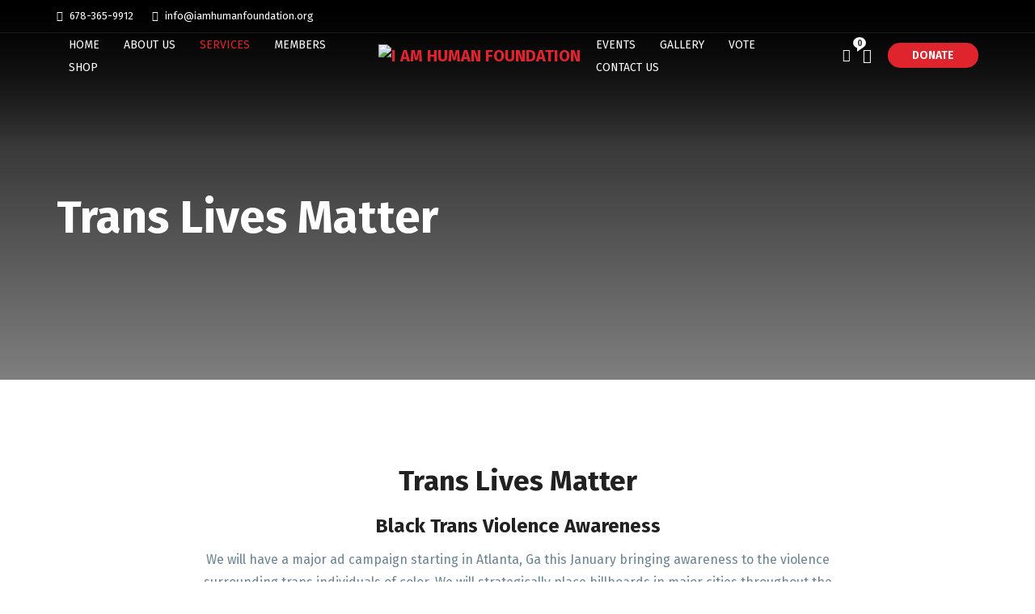

--- FILE ---
content_type: text/html; charset=UTF-8
request_url: https://iamhumanfoundation.org/trans-lives-matter/
body_size: 14680
content:
<!DOCTYPE html>
<html lang="en-US">
<head>
    <meta charset="UTF-8">
    <meta name="viewport" content="width=device-width, initial-scale=1, shrink-to-fit=no">
    <meta http-equiv="X-UA-Compatible" content="IE=edge">
    <link rel="profile" href="http://gmpg.org/xfn/11">
    <link rel="pingback" href="https://iamhumanfoundation.org/xmlrpc.php">
    <title>Trans Lives Matter &#8211; I AM HUMAN FOUNDATION</title>
<meta name='robots' content='max-image-preview:large' />
<link rel='dns-prefetch' href='//fonts.googleapis.com' />
<link rel='dns-prefetch' href='//s.w.org' />
<link rel='preconnect' href='https://fonts.gstatic.com' crossorigin />
<link rel="alternate" type="application/rss+xml" title="I AM HUMAN FOUNDATION &raquo; Feed" href="https://iamhumanfoundation.org/feed/" />
<link rel='stylesheet' id='wp-block-library-css'  href='https://iamhumanfoundation.org/wp-includes/css/dist/block-library/style.min.css'  media='all' />
<style id='create-block-campaignblock-style-inline-css' type='text/css'>
/*!***************************************************************************************************************************************************************************************************************************************!*\
  !*** css ./node_modules/css-loader/dist/cjs.js??ruleSet[1].rules[4].use[1]!./node_modules/postcss-loader/dist/cjs.js??ruleSet[1].rules[4].use[2]!./node_modules/sass-loader/dist/cjs.js??ruleSet[1].rules[4].use[3]!./src/style.scss ***!
  \***************************************************************************************************************************************************************************************************************************************/
/**
 * The following styles get applied both on the front of your site
 * and in the editor.
 *
 * Replace them with your own styles or remove the file completely.
 */
.wp-block-create-block-campaignblock {
  background-color: white;
  padding: 20px;
  text-align: center;
}

.wp-block-create-block-campaignblock .charitable-logo {
  margin-left: auto;
  margin-right: auto;
  display: table;
}

/*# sourceMappingURL=style-index.css.map*/
</style>
<style id='charitable-campaigns-block-style-inline-css' type='text/css'>
/*!***************************************************************************************************************************************************************************************************************************************!*\
  !*** css ./node_modules/css-loader/dist/cjs.js??ruleSet[1].rules[4].use[1]!./node_modules/postcss-loader/dist/cjs.js??ruleSet[1].rules[4].use[2]!./node_modules/sass-loader/dist/cjs.js??ruleSet[1].rules[4].use[3]!./src/style.scss ***!
  \***************************************************************************************************************************************************************************************************************************************/
/**
 * The following styles get applied both on the front of your site
 * and in the editor.
 *
 * Replace them with your own styles or remove the file completely.
 */
 .wp-block-charitable-campaigns-block {
  background-color: white;
  padding: 20px;
  text-align: center;
}
.wp-block-charitable-campaigns-block h5 {
  margin: 0 auto;
  margin-top: 0 !important;
  margin-bottom: 0px !important;
}
.wp-block-charitable-campaigns-block p {
  font-size: 11px;
  line-height: 16px;
  text-align: center;
  font-weight: 400;
  font-family: "Inter var", -apple-system, BlinkMacSystemFont, "Helvetica Neue", Helvetica, sans-serif !important;
}
.wp-block-charitable-campaigns-block .charitable-logo {
  margin-left: auto;
  margin-right: auto;
  display: table;
}
/*# sourceMappingURL=style-index.css.map*/
</style>
<style id='charitable-donations-block-style-inline-css' type='text/css'>
/*!***************************************************************************************************************************************************************************************************************************************!*\
  !*** css ./node_modules/css-loader/dist/cjs.js??ruleSet[1].rules[4].use[1]!./node_modules/postcss-loader/dist/cjs.js??ruleSet[1].rules[4].use[2]!./node_modules/sass-loader/dist/cjs.js??ruleSet[1].rules[4].use[3]!./src/style.scss ***!
  \***************************************************************************************************************************************************************************************************************************************/
/**
 * The following styles get applied both on the front of your site
 * and in the editor.
 *
 * Replace them with your own styles or remove the file completely.
 */
 .wp-block-charitable-donations-block {
  background-color: white;
  padding: 20px;
  text-align: center;
}
.wp-block-charitable-donations-block h5 {
  margin: 0 auto;
  margin-top: 0 !important;
  margin-bottom: 0px !important;
}
.wp-block-charitable-donations-block p {
  font-size: 11px;
  line-height: 16px;
  text-align: center;
  font-weight: 400;
  font-family: "Inter var", -apple-system, BlinkMacSystemFont, "Helvetica Neue", Helvetica, sans-serif !important;
}
.wp-block-charitable-donations-block .charitable-logo {
  margin-left: auto;
  margin-right: auto;
  display: table;
}
/*# sourceMappingURL=style-index.css.map*/
</style>
<style id='charitable-donors-block-style-inline-css' type='text/css'>
/*!***************************************************************************************************************************************************************************************************************************************!*\
  !*** css ./node_modules/css-loader/dist/cjs.js??ruleSet[1].rules[4].use[1]!./node_modules/postcss-loader/dist/cjs.js??ruleSet[1].rules[4].use[2]!./node_modules/sass-loader/dist/cjs.js??ruleSet[1].rules[4].use[3]!./src/style.scss ***!
  \***************************************************************************************************************************************************************************************************************************************/
/**
 * The following styles get applied both on the front of your site
 * and in the editor.
 *
 * Replace them with your own styles or remove the file completely.
 */
.wp-block-charitable-donors-block {
  background-color: white;
  padding: 20px;
  text-align: center;
}

.wp-block-charitable-donors-block h5 {
  margin: 0 auto;
  margin-top: 0 !important;
  margin-bottom: 0px !important;
}

.wp-block-charitable-donors-block p {
  font-size: 11px;
  line-height: 16px;
  text-align: center;
  font-weight: 400;
  font-family: "Inter var", -apple-system, BlinkMacSystemFont, "Helvetica Neue", Helvetica, sans-serif !important;
}

.wp-block-charitable-donors-block .charitable-logo {
  margin-left: auto;
  margin-right: auto;
  display: table;
}

/*# sourceMappingURL=style-index.css.map*/
</style>
<style id='charitable-donation-button-style-inline-css' type='text/css'>
/*!***************************************************************************************************************************************************************************************************************************************!*\
  !*** css ./node_modules/css-loader/dist/cjs.js??ruleSet[1].rules[4].use[1]!./node_modules/postcss-loader/dist/cjs.js??ruleSet[1].rules[4].use[2]!./node_modules/sass-loader/dist/cjs.js??ruleSet[1].rules[4].use[3]!./src/style.scss ***!
  \***************************************************************************************************************************************************************************************************************************************/
/**
 * The following styles get applied both on the front of your site
 * and in the editor.
 *
 * Replace them with your own styles or remove the file completely.
 */
 .wp-block-charitable-donation-button {
  background-color: white;
  padding: 20px;
  text-align: center;
}
.wp-block-charitable-donation-button h5 {
  margin: 0 auto;
  margin-top: 0 !important;
  margin-bottom: 0px !important;
}
.wp-block-charitable-donation-button p {
  font-size: 11px;
  line-height: 16px;
  text-align: center;
  font-weight: 400;
  font-family: "Inter var", -apple-system, BlinkMacSystemFont, "Helvetica Neue", Helvetica, sans-serif !important;
}
.wp-block-charitable-donation-button .charitable-logo {
  margin-left: auto;
  margin-right: auto;
  display: table;
}

/*# sourceMappingURL=style-index.css.map*/
</style>
<style id='charitable-campaign-progress-bar-style-inline-css' type='text/css'>
/*!***************************************************************************************************************************************************************************************************************************************!*\
  !*** css ./node_modules/css-loader/dist/cjs.js??ruleSet[1].rules[4].use[1]!./node_modules/postcss-loader/dist/cjs.js??ruleSet[1].rules[4].use[2]!./node_modules/sass-loader/dist/cjs.js??ruleSet[1].rules[4].use[3]!./src/style.scss ***!
  \***************************************************************************************************************************************************************************************************************************************/
/**
 * The following styles get applied both on the front of your site
 * and in the editor.
 *
 * Replace them with your own styles or remove the file completely.
 */
.wp-block-charitable-campaign-progress-bar {
  background-color: white;
  padding: 20px;
  text-align: center;
}

.wp-block-charitable-campaign-progress-bar h5 {
  margin: 0 auto;
  margin-top: 0 !important;
  margin-bottom: 0px !important;
}

.wp-block-charitable-campaign-progress-bar p {
  font-size: 11px;
  line-height: 16px;
  text-align: center;
  font-weight: 400;
  font-family: "Inter var", -apple-system, BlinkMacSystemFont, "Helvetica Neue", Helvetica, sans-serif !important;
}

.wp-block-charitable-campaign-progress-bar .charitable-logo {
  margin-left: auto;
  margin-right: auto;
  display: table;
}

/*# sourceMappingURL=style-index.css.map*/
</style>
<style id='charitable-campaign-stats-style-inline-css' type='text/css'>
/*!***************************************************************************************************************************************************************************************************************************************!*\
  !*** css ./node_modules/css-loader/dist/cjs.js??ruleSet[1].rules[4].use[1]!./node_modules/postcss-loader/dist/cjs.js??ruleSet[1].rules[4].use[2]!./node_modules/sass-loader/dist/cjs.js??ruleSet[1].rules[4].use[3]!./src/style.scss ***!
  \***************************************************************************************************************************************************************************************************************************************/
/**
 * The following styles get applied both on the front of your site
 * and in the editor.
 *
 * Replace them with your own styles or remove the file completely.
 */
.wp-block-charitable-campaign-stats {
  background-color: white;
  padding: 20px;
  text-align: center;
}

.wp-block-charitable-campaign-stats h5 {
  margin: 0 auto;
  margin-top: 0 !important;
  margin-bottom: 0px !important;
}

.wp-block-charitable-campaign-stats p {
  font-size: 11px;
  line-height: 16px;
  text-align: center;
  font-weight: 400;
  font-family: "Inter var", -apple-system, BlinkMacSystemFont, "Helvetica Neue", Helvetica, sans-serif !important;
}

.wp-block-charitable-campaign-stats .charitable-logo {
  margin-left: auto;
  margin-right: auto;
  display: table;
}

/*# sourceMappingURL=style-index.css.map*/
</style>
<style id='charitable-my-donations-style-inline-css' type='text/css'>
/*!***************************************************************************************************************************************************************************************************************************************!*\
  !*** css ./node_modules/css-loader/dist/cjs.js??ruleSet[1].rules[4].use[1]!./node_modules/postcss-loader/dist/cjs.js??ruleSet[1].rules[4].use[2]!./node_modules/sass-loader/dist/cjs.js??ruleSet[1].rules[4].use[3]!./src/style.scss ***!
  \***************************************************************************************************************************************************************************************************************************************/
/**
 * The following styles get applied both on the front of your site
 * and in the editor.
 *
 * Replace them with your own styles or remove the file completely.
 */
.wp-block-charitable-my-donations {
  background-color: white;
  padding: 20px;
  text-align: center;
}

.wp-block-charitable-my-donations h5 {
  margin: 0 auto;
  margin-top: 0 !important;
  margin-bottom: 0px !important;
}

.wp-block-charitable-my-donations p {
  font-size: 11px;
  line-height: 16px;
  text-align: center;
  font-weight: 400;
  font-family: "Inter var", -apple-system, BlinkMacSystemFont, "Helvetica Neue", Helvetica, sans-serif !important;
}

.wp-block-charitable-my-donations .charitable-logo {
  margin-left: auto;
  margin-right: auto;
  display: table;
}

/*# sourceMappingURL=style-index.css.map*/
</style>
<link rel='stylesheet' id='wc-blocks-vendors-style-css'  href='https://iamhumanfoundation.org/wp-content/plugins/woocommerce/packages/woocommerce-blocks/build/wc-blocks-vendors-style.css'  media='all' />
<link rel='stylesheet' id='wc-blocks-style-css'  href='https://iamhumanfoundation.org/wp-content/plugins/woocommerce/packages/woocommerce-blocks/build/wc-blocks-style.css'  media='all' />
<style id='global-styles-inline-css' type='text/css'>
body{--wp--preset--color--black: #000000;--wp--preset--color--cyan-bluish-gray: #abb8c3;--wp--preset--color--white: #ffffff;--wp--preset--color--pale-pink: #f78da7;--wp--preset--color--vivid-red: #cf2e2e;--wp--preset--color--luminous-vivid-orange: #ff6900;--wp--preset--color--luminous-vivid-amber: #fcb900;--wp--preset--color--light-green-cyan: #7bdcb5;--wp--preset--color--vivid-green-cyan: #00d084;--wp--preset--color--pale-cyan-blue: #8ed1fc;--wp--preset--color--vivid-cyan-blue: #0693e3;--wp--preset--color--vivid-purple: #9b51e0;--wp--preset--gradient--vivid-cyan-blue-to-vivid-purple: linear-gradient(135deg,rgba(6,147,227,1) 0%,rgb(155,81,224) 100%);--wp--preset--gradient--light-green-cyan-to-vivid-green-cyan: linear-gradient(135deg,rgb(122,220,180) 0%,rgb(0,208,130) 100%);--wp--preset--gradient--luminous-vivid-amber-to-luminous-vivid-orange: linear-gradient(135deg,rgba(252,185,0,1) 0%,rgba(255,105,0,1) 100%);--wp--preset--gradient--luminous-vivid-orange-to-vivid-red: linear-gradient(135deg,rgba(255,105,0,1) 0%,rgb(207,46,46) 100%);--wp--preset--gradient--very-light-gray-to-cyan-bluish-gray: linear-gradient(135deg,rgb(238,238,238) 0%,rgb(169,184,195) 100%);--wp--preset--gradient--cool-to-warm-spectrum: linear-gradient(135deg,rgb(74,234,220) 0%,rgb(151,120,209) 20%,rgb(207,42,186) 40%,rgb(238,44,130) 60%,rgb(251,105,98) 80%,rgb(254,248,76) 100%);--wp--preset--gradient--blush-light-purple: linear-gradient(135deg,rgb(255,206,236) 0%,rgb(152,150,240) 100%);--wp--preset--gradient--blush-bordeaux: linear-gradient(135deg,rgb(254,205,165) 0%,rgb(254,45,45) 50%,rgb(107,0,62) 100%);--wp--preset--gradient--luminous-dusk: linear-gradient(135deg,rgb(255,203,112) 0%,rgb(199,81,192) 50%,rgb(65,88,208) 100%);--wp--preset--gradient--pale-ocean: linear-gradient(135deg,rgb(255,245,203) 0%,rgb(182,227,212) 50%,rgb(51,167,181) 100%);--wp--preset--gradient--electric-grass: linear-gradient(135deg,rgb(202,248,128) 0%,rgb(113,206,126) 100%);--wp--preset--gradient--midnight: linear-gradient(135deg,rgb(2,3,129) 0%,rgb(40,116,252) 100%);--wp--preset--duotone--dark-grayscale: url('#wp-duotone-dark-grayscale');--wp--preset--duotone--grayscale: url('#wp-duotone-grayscale');--wp--preset--duotone--purple-yellow: url('#wp-duotone-purple-yellow');--wp--preset--duotone--blue-red: url('#wp-duotone-blue-red');--wp--preset--duotone--midnight: url('#wp-duotone-midnight');--wp--preset--duotone--magenta-yellow: url('#wp-duotone-magenta-yellow');--wp--preset--duotone--purple-green: url('#wp-duotone-purple-green');--wp--preset--duotone--blue-orange: url('#wp-duotone-blue-orange');--wp--preset--font-size--small: 13px;--wp--preset--font-size--medium: 20px;--wp--preset--font-size--large: 36px;--wp--preset--font-size--x-large: 42px;}.has-black-color{color: var(--wp--preset--color--black) !important;}.has-cyan-bluish-gray-color{color: var(--wp--preset--color--cyan-bluish-gray) !important;}.has-white-color{color: var(--wp--preset--color--white) !important;}.has-pale-pink-color{color: var(--wp--preset--color--pale-pink) !important;}.has-vivid-red-color{color: var(--wp--preset--color--vivid-red) !important;}.has-luminous-vivid-orange-color{color: var(--wp--preset--color--luminous-vivid-orange) !important;}.has-luminous-vivid-amber-color{color: var(--wp--preset--color--luminous-vivid-amber) !important;}.has-light-green-cyan-color{color: var(--wp--preset--color--light-green-cyan) !important;}.has-vivid-green-cyan-color{color: var(--wp--preset--color--vivid-green-cyan) !important;}.has-pale-cyan-blue-color{color: var(--wp--preset--color--pale-cyan-blue) !important;}.has-vivid-cyan-blue-color{color: var(--wp--preset--color--vivid-cyan-blue) !important;}.has-vivid-purple-color{color: var(--wp--preset--color--vivid-purple) !important;}.has-black-background-color{background-color: var(--wp--preset--color--black) !important;}.has-cyan-bluish-gray-background-color{background-color: var(--wp--preset--color--cyan-bluish-gray) !important;}.has-white-background-color{background-color: var(--wp--preset--color--white) !important;}.has-pale-pink-background-color{background-color: var(--wp--preset--color--pale-pink) !important;}.has-vivid-red-background-color{background-color: var(--wp--preset--color--vivid-red) !important;}.has-luminous-vivid-orange-background-color{background-color: var(--wp--preset--color--luminous-vivid-orange) !important;}.has-luminous-vivid-amber-background-color{background-color: var(--wp--preset--color--luminous-vivid-amber) !important;}.has-light-green-cyan-background-color{background-color: var(--wp--preset--color--light-green-cyan) !important;}.has-vivid-green-cyan-background-color{background-color: var(--wp--preset--color--vivid-green-cyan) !important;}.has-pale-cyan-blue-background-color{background-color: var(--wp--preset--color--pale-cyan-blue) !important;}.has-vivid-cyan-blue-background-color{background-color: var(--wp--preset--color--vivid-cyan-blue) !important;}.has-vivid-purple-background-color{background-color: var(--wp--preset--color--vivid-purple) !important;}.has-black-border-color{border-color: var(--wp--preset--color--black) !important;}.has-cyan-bluish-gray-border-color{border-color: var(--wp--preset--color--cyan-bluish-gray) !important;}.has-white-border-color{border-color: var(--wp--preset--color--white) !important;}.has-pale-pink-border-color{border-color: var(--wp--preset--color--pale-pink) !important;}.has-vivid-red-border-color{border-color: var(--wp--preset--color--vivid-red) !important;}.has-luminous-vivid-orange-border-color{border-color: var(--wp--preset--color--luminous-vivid-orange) !important;}.has-luminous-vivid-amber-border-color{border-color: var(--wp--preset--color--luminous-vivid-amber) !important;}.has-light-green-cyan-border-color{border-color: var(--wp--preset--color--light-green-cyan) !important;}.has-vivid-green-cyan-border-color{border-color: var(--wp--preset--color--vivid-green-cyan) !important;}.has-pale-cyan-blue-border-color{border-color: var(--wp--preset--color--pale-cyan-blue) !important;}.has-vivid-cyan-blue-border-color{border-color: var(--wp--preset--color--vivid-cyan-blue) !important;}.has-vivid-purple-border-color{border-color: var(--wp--preset--color--vivid-purple) !important;}.has-vivid-cyan-blue-to-vivid-purple-gradient-background{background: var(--wp--preset--gradient--vivid-cyan-blue-to-vivid-purple) !important;}.has-light-green-cyan-to-vivid-green-cyan-gradient-background{background: var(--wp--preset--gradient--light-green-cyan-to-vivid-green-cyan) !important;}.has-luminous-vivid-amber-to-luminous-vivid-orange-gradient-background{background: var(--wp--preset--gradient--luminous-vivid-amber-to-luminous-vivid-orange) !important;}.has-luminous-vivid-orange-to-vivid-red-gradient-background{background: var(--wp--preset--gradient--luminous-vivid-orange-to-vivid-red) !important;}.has-very-light-gray-to-cyan-bluish-gray-gradient-background{background: var(--wp--preset--gradient--very-light-gray-to-cyan-bluish-gray) !important;}.has-cool-to-warm-spectrum-gradient-background{background: var(--wp--preset--gradient--cool-to-warm-spectrum) !important;}.has-blush-light-purple-gradient-background{background: var(--wp--preset--gradient--blush-light-purple) !important;}.has-blush-bordeaux-gradient-background{background: var(--wp--preset--gradient--blush-bordeaux) !important;}.has-luminous-dusk-gradient-background{background: var(--wp--preset--gradient--luminous-dusk) !important;}.has-pale-ocean-gradient-background{background: var(--wp--preset--gradient--pale-ocean) !important;}.has-electric-grass-gradient-background{background: var(--wp--preset--gradient--electric-grass) !important;}.has-midnight-gradient-background{background: var(--wp--preset--gradient--midnight) !important;}.has-small-font-size{font-size: var(--wp--preset--font-size--small) !important;}.has-medium-font-size{font-size: var(--wp--preset--font-size--medium) !important;}.has-large-font-size{font-size: var(--wp--preset--font-size--large) !important;}.has-x-large-font-size{font-size: var(--wp--preset--font-size--x-large) !important;}
</style>
<link rel='stylesheet' id='contact-form-7-css'  href='https://iamhumanfoundation.org/wp-content/plugins/contact-form-7/includes/css/styles.css'  media='all' />
<link rel='stylesheet' id='zilla-likes-css'  href='https://iamhumanfoundation.org/wp-content/plugins/tt-plugin/inc/post-likes/styles/zilla-likes.css'  media='all' />
<link rel='stylesheet' id='woocommerce-layout-css'  href='https://iamhumanfoundation.org/wp-content/plugins/woocommerce/assets/css/woocommerce-layout.css'  media='all' />
<link rel='stylesheet' id='woocommerce-smallscreen-css'  href='https://iamhumanfoundation.org/wp-content/plugins/woocommerce/assets/css/woocommerce-smallscreen.css'  media='only screen and (max-width: 768px)' />
<link rel='stylesheet' id='woocommerce-general-css'  href='https://iamhumanfoundation.org/wp-content/plugins/woocommerce/assets/css/woocommerce.css'  media='all' />
<style id='woocommerce-inline-inline-css' type='text/css'>
.woocommerce form .form-row .required { visibility: visible; }
</style>
<link rel='stylesheet' id='fpf_front-css'  href='https://iamhumanfoundation.org/wp-content/plugins/flexible-product-fields/assets/css/front.min.css'  media='all' />
<link rel='stylesheet' id='charitable-styles-css'  href='https://iamhumanfoundation.org/wp-content/plugins/charitable/assets/css/charitable.min.css'  media='all' />
<link rel='stylesheet' id='dashicons-css'  href='https://iamhumanfoundation.org/wp-includes/css/dashicons.min.css'  media='all' />
<link rel='stylesheet' id='fontawesome-all-css'  href='https://iamhumanfoundation.org/wp-content/themes/rajneti/css/fontawesome-all.min.css'  media='all' />
<link rel='stylesheet' id='bootstrap-css'  href='https://iamhumanfoundation.org/wp-content/themes/rajneti/css/bootstrap.min.css'  media='all' />
<link rel='stylesheet' id='rajneti-flaticon-css'  href='https://iamhumanfoundation.org/wp-content/plugins/tt-plugin/fonts/flaticon/flaticon.css'  media='screen' />
<link rel='stylesheet' id='magnific-popup-css'  href='https://iamhumanfoundation.org/wp-content/themes/rajneti/css/magnific-popup.css'  media='all' />
<link rel='stylesheet' id='rajneti-stylesheet-css'  href='https://iamhumanfoundation.org/wp-content/themes/rajneti/style.css'  media='all' />
<link rel='stylesheet' id='js_composer_front-css'  href='https://iamhumanfoundation.org/wp-content/plugins/js_composer/assets/css/js_composer.min.css'  media='all' />
<link rel='stylesheet' id='tt-pl-style-css'  href='https://iamhumanfoundation.org/wp-content/plugins/tt-plugin/css/style.css'  media='all' />
<link rel='stylesheet' id='tt-custom-style-css'  href='https://iamhumanfoundation.org/wp-content/plugins/tt-plugin/inc/custom-style.php'  media='all' />
<link rel="preload" as="style" href="https://fonts.googleapis.com/css?family=Fira%20Sans:100,200,300,400,500,600,700,800,900,100italic,200italic,300italic,400italic,500italic,600italic,700italic,800italic,900italic&#038;display=swap" /><link rel="stylesheet" href="https://fonts.googleapis.com/css?family=Fira%20Sans:100,200,300,400,500,600,700,800,900,100italic,200italic,300italic,400italic,500italic,600italic,700italic,800italic,900italic&#038;display=swap" media="print" onload="this.media='all'"><noscript><link rel="stylesheet" href="https://fonts.googleapis.com/css?family=Fira%20Sans:100,200,300,400,500,600,700,800,900,100italic,200italic,300italic,400italic,500italic,600italic,700italic,800italic,900italic&#038;display=swap" /></noscript><script  src='https://iamhumanfoundation.org/wp-content/plugins/charitable/assets/js/libraries/js-cookie.min.js' id='js-cookie-js'></script>
<script type='text/javascript' id='charitable-sessions-js-extra'>
/* <![CDATA[ */
var CHARITABLE_SESSION = {"ajaxurl":"https:\/\/iamhumanfoundation.org\/wp-admin\/admin-ajax.php","id":"","cookie_name":"charitable_session","expiration":"86400","expiration_variant":"82800","secure":"","cookie_path":"\/","cookie_domain":"","generated_id":"08ef32b914fefdd40ebf087c5602ccac","disable_cookie":""};
/* ]]> */
</script>
<script  src='https://iamhumanfoundation.org/wp-content/plugins/charitable/assets/js/charitable-session.min.js' id='charitable-sessions-js'></script>
<script  src='https://iamhumanfoundation.org/wp-includes/js/jquery/jquery.min.js' id='jquery-core-js'></script>
<script  src='https://iamhumanfoundation.org/wp-includes/js/jquery/jquery-migrate.min.js' id='jquery-migrate-js'></script>
<script type='text/javascript' id='zilla-likes-js-extra'>
/* <![CDATA[ */
var zilla_likes = {"ajaxurl":"https:\/\/iamhumanfoundation.org\/wp-admin\/admin-ajax.php"};
/* ]]> */
</script>
<script  src='https://iamhumanfoundation.org/wp-content/plugins/tt-plugin/inc/post-likes/scripts/zilla-likes.js' id='zilla-likes-js'></script>
<script  src='https://iamhumanfoundation.org/wp-content/plugins/woocommerce/assets/js/jquery-blockui/jquery.blockUI.min.js' id='jquery-blockui-js'></script>
<script type='text/javascript' id='wc-add-to-cart-js-extra'>
/* <![CDATA[ */
var wc_add_to_cart_params = {"ajax_url":"\/wp-admin\/admin-ajax.php","wc_ajax_url":"\/?wc-ajax=%%endpoint%%","i18n_view_cart":"View cart","cart_url":"https:\/\/iamhumanfoundation.org\/cart\/","is_cart":"","cart_redirect_after_add":"no"};
/* ]]> */
</script>
<script  src='https://iamhumanfoundation.org/wp-content/plugins/woocommerce/assets/js/frontend/add-to-cart.min.js' id='wc-add-to-cart-js'></script>
<script  src='https://iamhumanfoundation.org/wp-content/plugins/js_composer/assets/js/vendors/woocommerce-add-to-cart.js' id='vc_woocommerce-add-to-cart-js-js'></script>
<link rel="https://api.w.org/" href="https://iamhumanfoundation.org/wp-json/" /><link rel="alternate" type="application/json" href="https://iamhumanfoundation.org/wp-json/wp/v2/pages/2184" /><link rel="EditURI" type="application/rsd+xml" title="RSD" href="https://iamhumanfoundation.org/xmlrpc.php?rsd" />
<link rel="wlwmanifest" type="application/wlwmanifest+xml" href="https://iamhumanfoundation.org/wp-includes/wlwmanifest.xml" /> 
<meta name="generator" content="WordPress 5.9.12" />
<meta name="generator" content="WooCommerce 6.4.1" />
<link rel="canonical" href="https://iamhumanfoundation.org/trans-lives-matter/" />
<link rel='shortlink' href='https://iamhumanfoundation.org/?p=2184' />
<link rel="alternate" type="application/json+oembed" href="https://iamhumanfoundation.org/wp-json/oembed/1.0/embed?url=https%3A%2F%2Fiamhumanfoundation.org%2Ftrans-lives-matter%2F" />
<link rel="alternate" type="text/xml+oembed" href="https://iamhumanfoundation.org/wp-json/oembed/1.0/embed?url=https%3A%2F%2Fiamhumanfoundation.org%2Ftrans-lives-matter%2F&#038;format=xml" />
<meta name="generator" content="Redux 4.5.7" /><style id="charitable-highlight-colour-styles">.campaign-raised .amount,.campaign-figures .amount,.donors-count,.time-left,.charitable-form-field a:not(.button),.charitable-form-fields .charitable-fieldset a:not(.button),.charitable-notice,.charitable-notice .errors a { color:#f89d35; }.campaign-progress-bar .bar,.donate-button,.charitable-donation-form .donation-amount.selected,.charitable-donation-amount-form .donation-amount.selected { background-color:#f89d35; }.charitable-donation-form .donation-amount.selected,.charitable-donation-amount-form .donation-amount.selected,.charitable-notice,.charitable-drag-drop-images li:hover a.remove-image,.supports-drag-drop .charitable-drag-drop-dropzone.drag-over { border-color:#f89d35; }</style>	<noscript><style>.woocommerce-product-gallery{ opacity: 1 !important; }</style></noscript>
	<meta name="generator" content="Powered by WPBakery Page Builder - drag and drop page builder for WordPress."/>
<meta name="generator" content="Powered by Slider Revolution 6.5.8 - responsive, Mobile-Friendly Slider Plugin for WordPress with comfortable drag and drop interface." />
<script type="text/javascript">function setREVStartSize(e){
			//window.requestAnimationFrame(function() {				 
				window.RSIW = window.RSIW===undefined ? window.innerWidth : window.RSIW;	
				window.RSIH = window.RSIH===undefined ? window.innerHeight : window.RSIH;	
				try {								
					var pw = document.getElementById(e.c).parentNode.offsetWidth,
						newh;
					pw = pw===0 || isNaN(pw) ? window.RSIW : pw;
					e.tabw = e.tabw===undefined ? 0 : parseInt(e.tabw);
					e.thumbw = e.thumbw===undefined ? 0 : parseInt(e.thumbw);
					e.tabh = e.tabh===undefined ? 0 : parseInt(e.tabh);
					e.thumbh = e.thumbh===undefined ? 0 : parseInt(e.thumbh);
					e.tabhide = e.tabhide===undefined ? 0 : parseInt(e.tabhide);
					e.thumbhide = e.thumbhide===undefined ? 0 : parseInt(e.thumbhide);
					e.mh = e.mh===undefined || e.mh=="" || e.mh==="auto" ? 0 : parseInt(e.mh,0);		
					if(e.layout==="fullscreen" || e.l==="fullscreen") 						
						newh = Math.max(e.mh,window.RSIH);					
					else{					
						e.gw = Array.isArray(e.gw) ? e.gw : [e.gw];
						for (var i in e.rl) if (e.gw[i]===undefined || e.gw[i]===0) e.gw[i] = e.gw[i-1];					
						e.gh = e.el===undefined || e.el==="" || (Array.isArray(e.el) && e.el.length==0)? e.gh : e.el;
						e.gh = Array.isArray(e.gh) ? e.gh : [e.gh];
						for (var i in e.rl) if (e.gh[i]===undefined || e.gh[i]===0) e.gh[i] = e.gh[i-1];
											
						var nl = new Array(e.rl.length),
							ix = 0,						
							sl;					
						e.tabw = e.tabhide>=pw ? 0 : e.tabw;
						e.thumbw = e.thumbhide>=pw ? 0 : e.thumbw;
						e.tabh = e.tabhide>=pw ? 0 : e.tabh;
						e.thumbh = e.thumbhide>=pw ? 0 : e.thumbh;					
						for (var i in e.rl) nl[i] = e.rl[i]<window.RSIW ? 0 : e.rl[i];
						sl = nl[0];									
						for (var i in nl) if (sl>nl[i] && nl[i]>0) { sl = nl[i]; ix=i;}															
						var m = pw>(e.gw[ix]+e.tabw+e.thumbw) ? 1 : (pw-(e.tabw+e.thumbw)) / (e.gw[ix]);					
						newh =  (e.gh[ix] * m) + (e.tabh + e.thumbh);
					}
					var el = document.getElementById(e.c);
					if (el!==null && el) el.style.height = newh+"px";					
					el = document.getElementById(e.c+"_wrapper");
					if (el!==null && el) {
						el.style.height = newh+"px";
						el.style.display = "block";
					}
				} catch(e){
					console.log("Failure at Presize of Slider:" + e)
				}					   
			//});
		  };</script>
		<style type="text/css" id="wp-custom-css">
			.footer-copyright-wrap {
    background-color: #000000;
}
.footer-about-text {
    font-size: 25px;
    line-height: 35px;
}
span.fas.fa-ellipsis-v {
    display: none;
}

.member-thumb-wrapper img {
    border-radius: 0px ;
}
.page-header-section .page-header{
	float:left;
}
.justify{
	text-align: justify;
}
div.fpf-fields-config-wrapper {
display:none!important;
}

.countdown li > span {
    font-size: 36px !important;
}

form.woocommerce-ordering:after {
	content: "▾" !important;}		</style>
		<style id="rajneti_theme_option-dynamic-css" title="dynamic-css" class="redux-options-output">body{background-color:#ffffff;background-repeat:no-repeat;background-attachment:fixed;background-position:center top;background-image:url('https://iamhumanfoundation.org/wp-content/uploads/2018/07/background-image.jpg');background-size:cover;}.footer-background{background-color:#000000;background-repeat:no-repeat;background-position:center top;background-image:url('https://iamhumanfoundation.org/wp-content/uploads/revslider/carousel-gallery/sunshinecover.jpg');background-size:cover;}</style><style type="text/css" data-type="vc_custom-css">.vc_parallax .vc_parallax-inner {
    background-size: contain;
    background-repeat: no-repeat;
}</style><style type="text/css" data-type="vc_shortcodes-custom-css">.vc_custom_1526389314134{padding-top: 100px !important;}.vc_custom_1452848524639{padding-bottom: 100px !important;}.vc_custom_1650864255873{background: #000000 url(https://iamhumanfoundation.org/wp-content/uploads/2022/04/donate-bg-header-content.jpg?id=2620) !important;background-position: center !important;background-repeat: no-repeat !important;background-size: contain !important;}.vc_custom_1534335068907{padding-top: 120px !important;padding-bottom: 120px !important;}.vc_custom_1650863929990{margin-bottom: 50px !important;}</style><noscript><style> .wpb_animate_when_almost_visible { opacity: 1; }</style></noscript></head>

<body id="home" class="page-template page-template-page-templates page-template-template-vc page-template-page-templatestemplate-vc-php page page-id-2184 wp-embed-responsive theme-rajneti woocommerce-no-js header-center-logo header-transparent header-section-show fullwidth-layout blog-right-sidebar wpb-js-composer js-comp-ver-6.8.0 vc_responsive" data-spy="scroll" data-target=".navbar" data-offset="100">
            <div id="preloader" style="background-color: #ffffff">
            <div id="status">
                <div class="status-mes" style="background-image: url(https://iamhumanfoundation.org/wp-content/themes/rajneti/images/preloader.gif);"></div>
            </div>
        </div>
    
    
    <div class="site-wrapper">
    <div id="main-container" class="">

        
        <div class="header-wrapper navbar-fixed-top">
    
        
    <div class="header-top-wrapper no-news-feed">
        <div class="container">
            <div class="row">
                                
                <div class="col-sm-12 col-md-6">
                    
                    
    <div class="contact-info">
        <ul>
 	<li><i class="fas fa-phone"></i> 678-365-9912</li>
 	<li><a href="mailto:info@iamhumanfoundation.org"><i class="far fa-envelope"></i> info@iamhumanfoundation.org</a></li>
</ul>    </div>
                </div> <!-- .col-# -->
            </div> <!-- .row -->
        </div> <!-- .container -->
    </div> <!-- .header-top-wrapper -->

    <nav class="navbar navbar-expand-lg">
        <div class="container">

            
            <div class="menu-left collapse navbar-collapse justify-content-start">
                
                <ul id="menu-left-menu" class="menu nav navbar-nav"><li id="menu-item-2594" class="menu-item menu-item-type-post_type menu-item-object-page menu-item-home menu-item-2594 nav-item  has-menu-child"><a title="Home" href="https://iamhumanfoundation.org/">Home</a></li>
<li id="menu-item-2238" class="menu-item menu-item-type-post_type menu-item-object-page menu-item-2238 nav-item  has-menu-child"><a title="About Us" href="https://iamhumanfoundation.org/about-us/">About Us</a></li>
<li id="menu-item-2239" class="menu-item menu-item-type-post_type menu-item-object-page current-menu-ancestor current-menu-parent current_page_parent current_page_ancestor menu-item-has-children menu-item-2239 nav-item dropdown  has-menu-child"><a title="Services" href="https://iamhumanfoundation.org/services/">Services <span class="fas fa-ellipsis-v"></span></a>
<div class="dropdown-wrapper menu-item-depth-0">

<ul role="menu" class="dropdown-menu">
	<li id="menu-item-2546" class="menu-item menu-item-type-post_type menu-item-object-page current-menu-item page_item page-item-2184 current_page_item menu-item-2546 nav-item active  has-menu-child"><a title="Trans Lives Matter" href="https://iamhumanfoundation.org/trans-lives-matter/">Trans Lives Matter</a></li>

</ul>

</div>
</li>
<li id="menu-item-2241" class="menu-item menu-item-type-post_type menu-item-object-page menu-item-2241 nav-item  has-menu-child"><a title="Members" href="https://iamhumanfoundation.org/members/">Members</a></li>
<li id="menu-item-2259" class="menu-item menu-item-type-post_type menu-item-object-page menu-item-2259 nav-item  has-menu-child"><a title="Shop" href="https://iamhumanfoundation.org/shop/">Shop</a></li>
</ul>
            </div>

            <h1 class="navbar-brand">
    <a href="https://iamhumanfoundation.org/" title="I AM HUMAN FOUNDATION">
        
                            <img class="site-logo d-none d-sm-block" src="https://iamhumanfoundation.org/wp-content/uploads/2022/04/i-am-human-main_logo.png" alt="I AM HUMAN FOUNDATION"/>
                                                        <img class="mobile-logo d-block d-sm-none" src="https://iamhumanfoundation.org/wp-content/uploads/2022/04/i-am-human-main_logo.png" alt="I AM HUMAN FOUNDATION"/>
                                        </a>
</h1>
            <div class="menu-right collapse navbar-collapse justify-content-start">
                
                <ul id="menu-right-menu" class="menu nav navbar-nav"><li id="menu-item-2243" class="menu-item menu-item-type-post_type menu-item-object-page menu-item-2243 nav-item  has-menu-child"><a title="Events" href="https://iamhumanfoundation.org/events/">Events</a></li>
<li id="menu-item-2244" class="menu-item menu-item-type-post_type menu-item-object-page menu-item-2244 nav-item  has-menu-child"><a title="Gallery" href="https://iamhumanfoundation.org/outreach-gallery/">Gallery</a></li>
<li id="menu-item-2245" class="menu-item menu-item-type-post_type menu-item-object-page menu-item-2245 nav-item  has-menu-child"><a title="Vote" href="https://iamhumanfoundation.org/vote/">Vote</a></li>
<li id="menu-item-2242" class="menu-item menu-item-type-post_type menu-item-object-page menu-item-2242 nav-item  has-menu-child"><a title="Contact Us" href="https://iamhumanfoundation.org/contact-us/">Contact Us</a></li>
</ul>
            </div>

            <div class="nav-attr d-flex flex-row">
                
        <div class="tt-cart-count">
            <a class="cart-contents" href="https://iamhumanfoundation.org/cart/" title="View your shopping cart"><i class="fas fa-shopping-basket"></i><span class="cart-count">0</span></a>
        </div>
    
                
                                    <div class="side-menu"><a href="#"><i class="fas fa-bars"></i></a></div>
                
                
    <div class="donate-button">
                    <a href="https://iamhumanfoundation.org/donation/">Donate</a>
            </div>
            </div>
            
        </div>

        
<div class="body-overlay"></div>
<div class="side">
    <a href="#" class="close-side"><i class="fas fa-times"></i></a>

    
    <!-- Collect the nav links, forms, and other content for toggling -->
    <div class="d-block d-lg-none">
        <div class="mobile-menu navbar-collapse">
            <ul id="menu-new-primary-menu" class="menu nav navbar-nav"><li id="menu-item-2595" class="menu-item menu-item-type-post_type menu-item-object-page menu-item-home menu-item-2595  has-menu-child"><a title="Home" href="https://iamhumanfoundation.org/">Home</a></li>
<li id="menu-item-2247" class="menu-item menu-item-type-post_type menu-item-object-page menu-item-2247  has-menu-child"><a title="About Us" href="https://iamhumanfoundation.org/about-us/">About Us</a></li>
<li id="menu-item-2248" class="menu-item menu-item-type-post_type menu-item-object-page menu-item-2248  has-menu-child"><a title="Services" href="https://iamhumanfoundation.org/services/">Services</a></li>
<li id="menu-item-2249" class="menu-item menu-item-type-post_type menu-item-object-page menu-item-2249  has-menu-child"><a title="Staff" href="https://iamhumanfoundation.org/members/">Staff</a></li>
<li id="menu-item-2258" class="menu-item menu-item-type-post_type menu-item-object-page menu-item-2258  has-menu-child"><a title="Shop" href="https://iamhumanfoundation.org/shop/">Shop</a></li>
<li id="menu-item-2250" class="menu-item menu-item-type-post_type menu-item-object-page menu-item-2250  has-menu-child"><a title="Gallery" href="https://iamhumanfoundation.org/outreach-gallery/">Gallery</a></li>
<li id="menu-item-2252" class="menu-item menu-item-type-post_type menu-item-object-page menu-item-2252  has-menu-child"><a title="Vote" href="https://iamhumanfoundation.org/vote/">Vote</a></li>
<li id="menu-item-2253" class="menu-item menu-item-type-post_type menu-item-object-page menu-item-2253  has-menu-child"><a title="Events" href="https://iamhumanfoundation.org/events/">Events</a></li>
<li id="menu-item-2254" class="menu-item menu-item-type-post_type menu-item-object-page current-menu-item page_item page-item-2184 current_page_item menu-item-2254 active  has-menu-child"><a title="Trans Lives Matter" href="https://iamhumanfoundation.org/trans-lives-matter/">Trans Lives Matter</a></li>
<li id="menu-item-2255" class="menu-item menu-item-type-post_type menu-item-object-page menu-item-2255  has-menu-child"><a title="Contact Us" href="https://iamhumanfoundation.org/contact-us/">Contact Us</a></li>
<li id="menu-item-2256" class="menu-item menu-item-type-post_type menu-item-object-page menu-item-2256  has-menu-child"><a title="Donation" href="https://iamhumanfoundation.org/donation/">Donation</a></li>
<li id="menu-item-2914" class="menu-item menu-item-type-post_type menu-item-object-page menu-item-2914  has-menu-child"><a title="Thanks to Our Funders and Sponsors" href="https://iamhumanfoundation.org/thanks-to-our-funders-and-sponsors/">Thanks to Our Funders and Sponsors</a></li>
</ul>        </div> <!-- /.navbar-collapse -->
    </div>

            <div class="tt-sidebar-wrapper toogle-menu-sidebar" role="complementary">
            <div id="text-3" class="widget widget_text"><h3 class="widget-title">Pledge</h3>			<div class="textwidget"><p class="justify">I pledge to remove discrimination from my heart. To never allow my beliefs to cause me to mistreat anyone. To respect each and every Human as an individual And to never accept mistreatment or injustice on my life without being heard. I pledge to make a conscious effort to live up to the true meaning of this pledge and because I am Human and I make mistakes I will say this pledge as much as necessary so I can be the difference I wish to see in the World.</p>
<ul>
<li style="font-size: 14px;"><i class="fa fa-map-marker"></i>1419 Mayson St NE, Atlanta Ga 30324</li>
<li style="font-size: 14px;"><i class="fa fa-phone"></i>678-365-9912</li>
<li style="font-size: 14px;"><i class="fa fa-envelope"></i>info@iamhumanfoundation.org</li>
</ul>
</div>
		</div><div id="media_gallery-4" class="widget widget_media_gallery"><h3 class="widget-title">Events</h3><div id='gallery-1' class='gallery galleryid-2184 gallery-columns-3 gallery-size-thumbnail'><figure class='gallery-item'>
			<div class='gallery-icon landscape'>
				<img width="150" height="150" src="https://iamhumanfoundation.org/wp-content/uploads/2022/04/Iamhuman-381-150x150.jpg" class="attachment-thumbnail size-thumbnail" alt="" loading="lazy" srcset="https://iamhumanfoundation.org/wp-content/uploads/2022/04/Iamhuman-381-150x150.jpg 150w, https://iamhumanfoundation.org/wp-content/uploads/2022/04/Iamhuman-381-300x300.jpg 300w, https://iamhumanfoundation.org/wp-content/uploads/2022/04/Iamhuman-381-100x100.jpg 100w" sizes="(max-width: 150px) 100vw, 150px" />
			</div></figure><figure class='gallery-item'>
			<div class='gallery-icon landscape'>
				<img width="150" height="150" src="https://iamhumanfoundation.org/wp-content/uploads/2022/04/Iamhuman-373-150x150.jpg" class="attachment-thumbnail size-thumbnail" alt="" loading="lazy" srcset="https://iamhumanfoundation.org/wp-content/uploads/2022/04/Iamhuman-373-150x150.jpg 150w, https://iamhumanfoundation.org/wp-content/uploads/2022/04/Iamhuman-373-300x300.jpg 300w, https://iamhumanfoundation.org/wp-content/uploads/2022/04/Iamhuman-373-100x100.jpg 100w" sizes="(max-width: 150px) 100vw, 150px" />
			</div></figure><figure class='gallery-item'>
			<div class='gallery-icon landscape'>
				<img width="150" height="150" src="https://iamhumanfoundation.org/wp-content/uploads/2022/04/Iamhuman-324-150x150.jpg" class="attachment-thumbnail size-thumbnail" alt="" loading="lazy" srcset="https://iamhumanfoundation.org/wp-content/uploads/2022/04/Iamhuman-324-150x150.jpg 150w, https://iamhumanfoundation.org/wp-content/uploads/2022/04/Iamhuman-324-300x300.jpg 300w, https://iamhumanfoundation.org/wp-content/uploads/2022/04/Iamhuman-324-100x100.jpg 100w" sizes="(max-width: 150px) 100vw, 150px" />
			</div></figure><figure class='gallery-item'>
			<div class='gallery-icon landscape'>
				<img width="150" height="150" src="https://iamhumanfoundation.org/wp-content/uploads/2022/04/Iamhuman-170-150x150.jpg" class="attachment-thumbnail size-thumbnail" alt="" loading="lazy" srcset="https://iamhumanfoundation.org/wp-content/uploads/2022/04/Iamhuman-170-150x150.jpg 150w, https://iamhumanfoundation.org/wp-content/uploads/2022/04/Iamhuman-170-300x300.jpg 300w, https://iamhumanfoundation.org/wp-content/uploads/2022/04/Iamhuman-170-100x100.jpg 100w" sizes="(max-width: 150px) 100vw, 150px" />
			</div></figure><figure class='gallery-item'>
			<div class='gallery-icon portrait'>
				<img width="150" height="150" src="https://iamhumanfoundation.org/wp-content/uploads/2022/04/Iamhuman-357-150x150.jpg" class="attachment-thumbnail size-thumbnail" alt="" loading="lazy" srcset="https://iamhumanfoundation.org/wp-content/uploads/2022/04/Iamhuman-357-150x150.jpg 150w, https://iamhumanfoundation.org/wp-content/uploads/2022/04/Iamhuman-357-300x300.jpg 300w, https://iamhumanfoundation.org/wp-content/uploads/2022/04/Iamhuman-357-100x100.jpg 100w" sizes="(max-width: 150px) 100vw, 150px" />
			</div></figure><figure class='gallery-item'>
			<div class='gallery-icon landscape'>
				<img width="150" height="150" src="https://iamhumanfoundation.org/wp-content/uploads/2022/04/Iamhuman-132-150x150.jpg" class="attachment-thumbnail size-thumbnail" alt="" loading="lazy" srcset="https://iamhumanfoundation.org/wp-content/uploads/2022/04/Iamhuman-132-150x150.jpg 150w, https://iamhumanfoundation.org/wp-content/uploads/2022/04/Iamhuman-132-300x300.jpg 300w, https://iamhumanfoundation.org/wp-content/uploads/2022/04/Iamhuman-132-100x100.jpg 100w" sizes="(max-width: 150px) 100vw, 150px" />
			</div></figure>
		</div>
</div>        </div>
    </div> <!-- .side -->    </nav>

    
</div> <!-- .header-wrapper -->



    <div class="page-header-section" style="background-image:url(https://iamhumanfoundation.org/wp-content/uploads/2022/04/trans-lives-matter.jpg);" role="banner">
                    <div class="tt-overlay top-to-bottom"></div>
        
        <div class="container">
            <div class="page-header">
                                            <h2>Trans Lives Matter</h2>
                        
                            </div><!-- /.page-header -->
        </div> <!-- /.container -->
    </div> <!-- .page-header-section -->

		
<div class="vc-content-wrapper">
	
		<div class="vc_row section-wrapper vc_custom_1526389314134" style="">
	
	<div class="container">
		<div class="row">
			<div class="wpb_column vc_column_container vc_col-sm-12"><div class="vc_column-inner"><div class="wpb_wrapper">
    <div class="sction-title-wrapper   text-center " style="">
        
                    <h2 style="   text-transform:capitalize; " class="section-title ">Trans Lives Matter</h2>
        
                    <div class="section-sub" style=""><div class="heading">
<h3>Black Trans Violence Awareness</h3>
</div>
<div class="content">
<p>We will have a major ad campaign starting in Atlanta, Ga this January bringing awareness to the violence surrounding trans individuals of color. We will strategically place billboards in major cities throughout the year emphasizing that Black Trans Lives Matter.</p>
</div>
</div>
            </div> <!-- .section-intro -->
</div></div></div>		</div>
	</div>
</div>


<div class="vc_row section-wrapper vc_custom_1452848524639" style="">
	
	<div class="container">
		<div class="row">
			<div class="wpb_column vc_column_container vc_col-sm-12"><div class="vc_column-inner"><div class="wpb_wrapper">
<div class="vc_grid-container-wrapper vc_clearfix vc_grid-animation-zoomIn">
	<div class="vc_grid-container vc_clearfix wpb_content_element vc_masonry_media_grid" data-initial-loading-animation="zoomIn" data-vc-grid-settings="{&quot;page_id&quot;:2184,&quot;style&quot;:&quot;load-more-masonry&quot;,&quot;action&quot;:&quot;vc_get_vc_grid_data&quot;,&quot;shortcode_id&quot;:&quot;1650865522249-b3491c73-0af7-10&quot;,&quot;items_per_page&quot;:&quot;8&quot;,&quot;btn_data&quot;:{&quot;title&quot;:&quot;Load more&quot;,&quot;style&quot;:&quot;modern&quot;,&quot;gradient_color_1&quot;:&quot;&quot;,&quot;gradient_color_2&quot;:&quot;&quot;,&quot;gradient_custom_color_1&quot;:&quot;&quot;,&quot;gradient_custom_color_2&quot;:&quot;&quot;,&quot;gradient_text_color&quot;:&quot;&quot;,&quot;custom_background&quot;:&quot;#ededed&quot;,&quot;custom_text&quot;:&quot;#666&quot;,&quot;outline_custom_color&quot;:&quot;#666&quot;,&quot;outline_custom_hover_background&quot;:&quot;#666&quot;,&quot;outline_custom_hover_text&quot;:&quot;#fff&quot;,&quot;shape&quot;:&quot;square&quot;,&quot;size&quot;:&quot;md&quot;,&quot;align&quot;:&quot;inline&quot;,&quot;button_block&quot;:&quot;&quot;,&quot;add_icon&quot;:&quot;&quot;,&quot;i_align&quot;:&quot;left&quot;,&quot;i_type&quot;:&quot;fontawesome&quot;,&quot;i_icon_fontawesome&quot;:&quot;fas fa-adjust&quot;,&quot;i_icon_openiconic&quot;:&quot;vc-oi vc-oi-dial&quot;,&quot;i_icon_typicons&quot;:&quot;typcn typcn-adjust-brightness&quot;,&quot;i_icon_entypo&quot;:&quot;entypo-icon entypo-icon-note&quot;,&quot;i_icon_linecons&quot;:&quot;vc_li vc_li-heart&quot;,&quot;i_icon_monosocial&quot;:&quot;&quot;,&quot;i_icon_material&quot;:&quot;&quot;,&quot;i_icon_pixelicons&quot;:&quot;vc_pixel_icon vc_pixel_icon-alert&quot;,&quot;el_id&quot;:&quot;&quot;,&quot;custom_onclick&quot;:&quot;&quot;,&quot;custom_onclick_code&quot;:&quot;&quot;,&quot;color&quot;:&quot;theme_primary_color&quot;},&quot;tag&quot;:&quot;vc_masonry_media_grid&quot;}" data-vc-request="https://iamhumanfoundation.org/wp-admin/admin-ajax.php" data-vc-post-id="2184" data-vc-public-nonce="59ce790d17">
		
	</div>
</div></div></div></div>		</div>
	</div>
</div>


<div class="vc_row section-wrapper vc_custom_1650864255873 vc_row-has-fill" style="">
	
	<div class="container">
		<div class="row">
			<div data-vc-parallax="1.5" data-vc-parallax-image="https://iamhumanfoundation.org/wp-content/uploads/2018/05/issue-star-bg.png" class="wpb_column vc_column_container vc_col-sm-12 vc_col-has-fill vc_general vc_parallax vc_parallax-content-moving"><div class="vc_column-inner vc_custom_1534335068907"><div class="wpb_wrapper">
    <div class="sction-title-wrapper   text-center  vc_custom_1650863929990" style="">
        
                    <h2 style="color:#ffffff;    " class="section-title custom-color">Support The  <span> Campaign</span></h2>
        
                    <div class="section-sub" style="color:#ffffff;"><p>The I Am Human Foundation depends on donations to continue our work in the community. Clicking the donate here link below will take you to our paypal account. You can also donate by cash app $iamhumanorg. We are 501c3 so all donations are tax deductible.</p>
<p>Please make a donation now and help us win!</p>
</div>
            </div> <!-- .section-intro -->
<div class="vc_btn3-container vc_btn3-center" ><a class="vc_general vc_btn3 vc_btn3-size-lg vc_btn3-shape-rounded vc_btn3-style-modern vc_btn3-icon-left vc_btn3-color-theme_primary_color" href="https://www.paypal.com/cgi-bin/webscr?cmd=_s-xclick&#038;hosted_button_id=UB4AKW8NR5MJA&#038;source=url" title="" target="_blank"><i class="vc_btn3-icon fas fa-hand-holding-usd"></i> DONATE HERE</a></div></div></div></div>		</div>
	</div>
</div>

	</div>
    </div> <!-- .main-container -->
        
<footer class="footer-section footer-onepage-wrapper ">
    <div class="footer-logo-wrapper footer-background text-center">
        <div class="container">
            <div class="footer-logo">
                <a href="https://iamhumanfoundation.org/" title="I AM HUMAN FOUNDATION">
                    <img src="https://iamhumanfoundation.org/wp-content/uploads/2022/04/i-am-human-main-logo.png" alt="I AM HUMAN FOUNDATION"/>
                </a>
            </div> <!-- .footer-logo -->
            
            <div class="footer-about-text">
                
<p><strong>The I Am Human Foundation</strong></p>
<span>Empowering Lives One Human At A Time</span>            </div>
            
                            <div class="social-links-wrap">
                    <div class="footer-social-links social-links">
    <ul class="list-inline">
                        <li><a href="https://www.facebook.com/iamhumanfoundation" target="_blank"><i class="fab fa-facebook-f"></i></a></li>
                            <li><a href="https://twitter.com/IAmHuman2021" target="_blank"><i class="fab fa-twitter"></i></a></li>
                            <li><a href="http://www.instagram.com/iamhuman_foundation/" target="_blank"><i class="fab fa-instagram"></i></a></li>
                </ul>
</div>                </div> <!-- /social-links-wrap -->
                    </div>
    </div> <!-- .footer-logo-wrapper -->

    <div class="footer-copyright-wrap">
        <div class="container d-sm-flex">
            <div class="copyright flex-grow-1">
                © Copyright 2023 | All Rights Reserved | i am human foundation
                &nbsp|<a class="privacy-policy-link" href="https://iamhumanfoundation.org/privacy-policy/">Privacy Policy</a>            </div> <!-- .copyright -->
            <div class="back-top-top">
                <a class="to-top"><i class="fas fa-angle-up"></i></a>
            </div>
        </div> <!-- .container -->
    </div> <!-- .footer-copyright -->
</footer> <!-- .footer-section -->

            
        </div> <!-- .site-wrapper -->
        
		<script type="text/javascript">
			window.RS_MODULES = window.RS_MODULES || {};
			window.RS_MODULES.modules = window.RS_MODULES.modules || {};
			window.RS_MODULES.waiting = window.RS_MODULES.waiting || [];
			window.RS_MODULES.defered = true;
			window.RS_MODULES.moduleWaiting = window.RS_MODULES.moduleWaiting || {};
			window.RS_MODULES.type = 'compiled';
		</script>
		<script type="text/html" id="wpb-modifications"></script>	<script type="text/javascript">
		(function () {
			var c = document.body.className;
			c = c.replace(/woocommerce-no-js/, 'woocommerce-js');
			document.body.className = c;
		})();
	</script>
	<link rel='stylesheet' id='lightbox2-css'  href='https://iamhumanfoundation.org/wp-content/plugins/js_composer/assets/lib/lightbox2/dist/css/lightbox.min.css'  media='all' />
<link rel='stylesheet' id='vc_pageable_owl-carousel-css-css'  href='https://iamhumanfoundation.org/wp-content/plugins/js_composer/assets/lib/owl-carousel2-dist/assets/owl.min.css'  media='all' />
<link rel='stylesheet' id='vc_animate-css-css'  href='https://iamhumanfoundation.org/wp-content/plugins/js_composer/assets/lib/bower/animate-css/animate.min.css'  media='all' />
<link rel='stylesheet' id='vc_font_awesome_5_shims-css'  href='https://iamhumanfoundation.org/wp-content/plugins/js_composer/assets/lib/bower/font-awesome/css/v4-shims.min.css'  media='all' />
<link rel='stylesheet' id='vc_font_awesome_5-css'  href='https://iamhumanfoundation.org/wp-content/plugins/js_composer/assets/lib/bower/font-awesome/css/all.min.css'  media='all' />
<link rel='stylesheet' id='rs-plugin-settings-css'  href='https://iamhumanfoundation.org/wp-content/plugins/revslider/public/assets/css/rs6.css'  media='all' />
<style id='rs-plugin-settings-inline-css' type='text/css'>
#rs-demo-id {}
</style>
<script  src='https://iamhumanfoundation.org/wp-includes/js/dist/vendor/regenerator-runtime.min.js' id='regenerator-runtime-js'></script>
<script  src='https://iamhumanfoundation.org/wp-includes/js/dist/vendor/wp-polyfill.min.js' id='wp-polyfill-js'></script>
<script type='text/javascript' id='contact-form-7-js-extra'>
/* <![CDATA[ */
var wpcf7 = {"api":{"root":"https:\/\/iamhumanfoundation.org\/wp-json\/","namespace":"contact-form-7\/v1"}};
/* ]]> */
</script>
<script  src='https://iamhumanfoundation.org/wp-content/plugins/contact-form-7/includes/js/index.js' id='contact-form-7-js'></script>
<script  src='https://iamhumanfoundation.org/wp-content/plugins/revslider/public/assets/js/rbtools.min.js' defer async id='tp-tools-js'></script>
<script  src='https://iamhumanfoundation.org/wp-content/plugins/revslider/public/assets/js/rs6.min.js' defer async id='revmin-js'></script>
<script type='text/javascript' id='woocommerce-js-extra'>
/* <![CDATA[ */
var woocommerce_params = {"ajax_url":"\/wp-admin\/admin-ajax.php","wc_ajax_url":"\/?wc-ajax=%%endpoint%%"};
/* ]]> */
</script>
<script  src='https://iamhumanfoundation.org/wp-content/plugins/woocommerce/assets/js/frontend/woocommerce.min.js' id='woocommerce-js'></script>
<script type='text/javascript' id='wc-cart-fragments-js-extra'>
/* <![CDATA[ */
var wc_cart_fragments_params = {"ajax_url":"\/wp-admin\/admin-ajax.php","wc_ajax_url":"\/?wc-ajax=%%endpoint%%","cart_hash_key":"wc_cart_hash_55e52219c7b5d617fadc83b23c013687","fragment_name":"wc_fragments_55e52219c7b5d617fadc83b23c013687","request_timeout":"5000"};
/* ]]> */
</script>
<script  src='https://iamhumanfoundation.org/wp-content/plugins/woocommerce/assets/js/frontend/cart-fragments.min.js' id='wc-cart-fragments-js'></script>
<script  src='https://iamhumanfoundation.org/wp-content/plugins/charitable/assets/js/charitable-frontend.min.js' id='charitable-frontend-v2-js'></script>
<script  src='https://iamhumanfoundation.org/wp-content/themes/rajneti/js/bootstrap.min.js' id='bootstrap-js'></script>
<script  src='https://iamhumanfoundation.org/wp-content/themes/rajneti/js/jquery.countdown.min.js' id='countdown-js'></script>
<script  src='https://iamhumanfoundation.org/wp-content/themes/rajneti/js/jquery.placeholder.min.js' id='placeholder-js'></script>
<script  src='https://iamhumanfoundation.org/wp-content/themes/rajneti/js/jquery.magnific-popup.min.js' id='magnific-popup-js'></script>
<script  src='https://iamhumanfoundation.org/wp-includes/js/imagesloaded.min.js' id='imagesloaded-js'></script>
<script  src='https://iamhumanfoundation.org/wp-includes/js/masonry.min.js' id='masonry-js'></script>
<script  src='https://iamhumanfoundation.org/wp-includes/js/jquery/jquery.masonry.min.js' id='jquery-masonry-js'></script>
<script type='text/javascript' id='rajneti-scripts-js-extra'>
/* <![CDATA[ */
var rajnetiJSObject = {"ajaxurl":"https:\/\/iamhumanfoundation.org\/wp-admin\/admin-ajax.php","is_front_page":"","rajneti_sticky_menu":"1","rajneti_news_ticker":"0","count_day":"Days","count_hour":"Hours","count_minutes":"Minutes","count_second":"Seconds","donation_first_name":"First Name","donation_last_name":"Last Name","donation_email_address":"Email Address","donation_address":"Address","donation_address2":"Address 2","donation_city":"City","donation_state":"State","donation_post_code":"Post Code","donation_phone":"Phone","donation_employer":"Employer","donation_occupation":"Occupation"};
/* ]]> */
</script>
<script  src='https://iamhumanfoundation.org/wp-content/themes/rajneti/js/scripts.js' id='rajneti-scripts-js'></script>
<script  src='https://iamhumanfoundation.org/wp-content/plugins/js_composer/assets/js/dist/js_composer_front.min.js' id='wpb_composer_front_js-js'></script>
<script  src='https://iamhumanfoundation.org/wp-content/plugins/js_composer/assets/lib/lightbox2/dist/js/lightbox.min.js' id='lightbox2-js'></script>
<script  src='https://iamhumanfoundation.org/wp-content/plugins/js_composer/assets/lib/bower/masonry/dist/masonry.pkgd.min.js' id='vc_masonry-js'></script>
<script  src='https://iamhumanfoundation.org/wp-content/plugins/js_composer/assets/lib/owl-carousel2-dist/owl.carousel.min.js' id='vc_pageable_owl-carousel-js'></script>
<script  src='https://iamhumanfoundation.org/wp-content/plugins/js_composer/assets/lib/bower/imagesloaded/imagesloaded.pkgd.min.js' id='vc_grid-js-imagesloaded-js'></script>
<script  src='https://iamhumanfoundation.org/wp-includes/js/underscore.min.js' id='underscore-js'></script>
<script  src='https://iamhumanfoundation.org/wp-content/plugins/js_composer/assets/lib/vc_waypoints/vc-waypoints.min.js' id='vc_waypoints-js'></script>
<script  src='https://iamhumanfoundation.org/wp-content/plugins/js_composer/assets/js/dist/vc_grid.min.js' id='vc_grid-js'></script>
<script  src='https://iamhumanfoundation.org/wp-content/plugins/js_composer/assets/lib/bower/skrollr/dist/skrollr.min.js' id='vc_jquery_skrollr_js-js'></script>
    </body>
</html>

--- FILE ---
content_type: text/css;charset=UTF-8
request_url: https://iamhumanfoundation.org/wp-content/plugins/tt-plugin/inc/custom-style.php
body_size: 4635
content:

body{
    background-color: #ffffff;
    color: #6c8593;
    font-size: 16px;
    font-family: Fira Sans, sans-serif;
    font-weight: 400;
    line-height: 28px;
}

h1, 
h2, 
h3, 
h4, 
h5, 
h6{
    color: #212121;
    font-family: Fira Sans, sans-serif;
    font-weight: 700;
}
h1{
    font-size: 60px;
    line-height: 78px;
}
h2{
    font-size: 36px;
    line-height: 52px;
}
h3{
    font-size: 24px;
    line-height: 26px;
}
h4{
    font-size: 18px;
    line-height: 26px;
}
h5{
    font-size: 16px;
    line-height: 18px;
}
h6{
    font-size: 14px;
    line-height: 16px;
}

.counter-section{
    font-family: Fira Sans;
}

@media (min-width: 992px){
    .navbar {
            }

    .navbar .navbar-nav>li>a{
            }

    .header-wrapper.sticky .navbar{
            }

    .header-wrapper.sticky .navbar-nav>li>a{
            }
}

@media (max-width: 991px){
    .navbar {
            }

    .navbar .navbar-nav li a{
            }
}


a,
a:focus{
    color: #df242d;
}

a:hover {
    color: #ad0000;
}


.section-intro h2{
    color: #000000;
}

.section-intro h2 span{
    color: #df242d;
}




.intro hr::after,
.btn-primary,
.btn-outline.active, 
.btn-outline.focus, 
.btn-outline:active, 
.btn-outline:focus, 
.btn-outline:hover,
.navbar-default .navbar-toggle:focus, 
.navbar-default .navbar-toggle:hover,
.open>.dropdown-toggle.btn-outline,
.tt-slider .slides-pagination a.current,
.tt-social-icon.default-icon li a:hover,
.achievement-carousel .carousel-indicators .active,
.tt-filter li button.active,
.subscribe-form .btn,
.pagination>li>a:focus,
.pagination>li>a:hover,
.pagination>li>span:focus,
.pagination>li>span:hover,
.pagination>li>span.current,
.widget_archive > ul > li::before,
.widget_categories > ul > li::before,
.tagcloud a:hover,
.comment-author .comment-reply-link:hover,
.comment-author .comment-reply-login:hover,
.page-pagination a:hover,
.page-pagination > span,
#toTop:hover,
span.separator,
span.separator span,
.schedule-wrap:hover,
.single-member-page .member-content .team-social a:hover,
.tt-popup-wrapper:hover .tt-popup i,
.donate-button a,
.member-wrapper .member-biography a:hover,
.donate-amount .amount-button.active,
.icon-effect h3::after,
.modal-dialog .close::after,
.icon-effect .tt-icon i:after,
.vc_tta-accordion.vc_tta-color-white.vc_tta-style-classic .vc_tta-panel.vc_active .vc_tta-panel-title > a, 
.vc_tta-accordion.vc_tta-color-white.vc_tta-style-classic .vc_tta-panel .vc_tta-panel-body
.vc_tta-tabs.vc_tta-style-ultra-classic .vc_tta-tab.vc_active, 
.vc_tta-tabs.vc_tta-style-ultra-classic .vc_tta-tab:hover, 
.vc_tta-tabs.vc_tta-style-ultra-classic .vc_tta-tab:hover a,
.featured-event-video.has-event-video .tt-popup-wrapper::before,
.woocommerce nav.woocommerce-pagination ul li a:focus, 
.woocommerce nav.woocommerce-pagination ul li a:hover, 
.woocommerce nav.woocommerce-pagination ul li span.current,
.woocommerce .widget_price_filter .ui-slider .ui-slider-handle,
.woocommerce a.button,
.woocommerce button.button.alt,
.woocommerce input.button,
.woocommerce input.button.alt,
.woocommerce #respond input#submit,
.woocommerce .product .entry-summary a.single_add_to_cart_button,
.woocommerce #respond input#submit.alt, 
.woocommerce a.button.alt,
.widget.woocommerce #respond input#submit, 
.widget.woocommerce a.button, 
.widget.woocommerce button.button, 
.widget.woocommerce input.button,
.widget.woocommerce #respond input#submit:hover, 
.widget.woocommerce a.button:hover, 
.widget.woocommerce button.button:hover, 
.widget.woocommerce input.button:hover,
.woocommerce div.product .woocommerce-tabs ul.tabs li.active > a,
.woocommerce .cart .button, .woocommerce .cart input.button,
.blog-wrapper .post-thumbnail .thumb-overlay.video-overlay a,
.tt-paypal-donation.donate-btn-theme .give-btn.give-btn-modal,
.donate-btn-theme .give-submit-button-wrap .give-submit,
.widget_mc4wp_form_widget input[type="submit"],
.subscribe-form input[type="submit"],
.member-wrapper .member-inner .team-social,
.quick-view-popup button.button.alt,
.tt-paypal-donation.donate-content-white-bg .give-donation-level-btn.give-btn-reveal, 
.tt-paypal-donation.donate-content-white-bg .give-donation-level-btn.give-default-level,
.donate-content-white-bg .give-submit-button-wrap .give-submit,
.woocommerce span.onsale, .woocommerce ul.products li.product .onsale,
.tt-filter li.active,
.back-top-top i,
.social-links li a i,
.comments-wrapper .form-submit input[type="submit"],
.tt-paypal-donation.donate-content-white .give-donation-level-btn.give-btn-reveal,
.tt-paypal-donation.donate-content-white .give-donation-level-btn.give-default-level,
.post-password-form input[type="submit"],
.checkout.woocommerce-checkout h3,
.contact-us-form .form-group input[type="submit"],
.member-social-icon,
.issue-button-wrapper ul li a.active,
.issue-button-wrapper ul li a:hover,
.charitable-submit-field .button,
.tt-paypal-donation.donate-btn-theme .charitable-submit-field .button,
.tt-paypal-donation.amount-btn-theme .charitable-donation-form .donation-amounts .donation-amount,
.woocommerce button.button,
.content-wrapper .campaign-inner .donate-button,
#cancel-comment-reply-link:hover,
.comment-navigation li a:hover{
    background-color: #df242d;
}

@media (max-width: 991px) {
    .dropdown-menu-trigger.menu-collapsed i:last-child {
        background-color: #df242d;
    }
}

.subscribe-form .btn:hover,
.btn-primary.active, 
.btn-primary.focus, 
.btn-primary:active, 
.btn-primary:focus, 
.btn-primary:hover, 
.open>.dropdown-toggle.btn-primary,
.donate-button a:hover,
.donate-button a:focus,
.woocommerce a.button:hover,
.woocommerce a.button:focus,
.woocommerce a.button:active,
.woocommerce button.button.alt:hover,
.woocommerce button.button.alt:focus,
.woocommerce button.button.alt:active,
.woocommerce button.button:hover,
.woocommerce input.button:hover,
.woocommerce input.button:focus,
.woocommerce input.button:active,
.woocommerce input.button.alt:hover,
.woocommerce input.button.alt:focus,
.woocommerce input.button.alt:active,
.woocommerce #respond input#submit.alt:hover, 
.woocommerce a.button.alt:hover,
.woocommerce #respond input#submit:hover,
.woocommerce #respond input#submit:focus,
.woocommerce #respond input#submit:active,
.woocommerce .product .entry-summary a.single_add_to_cart_button:hover,
.woocommerce .product .entry-summary a.single_add_to_cart_button:focus,
.woocommerce .product .entry-summary a.single_add_to_cart_button:active,
.woocommerce #respond input#submit.disabled:hover, 
.woocommerce #respond input#submit:disabled:hover, 
.woocommerce #respond input#submit:disabled[disabled]:hover, 
.woocommerce a.button.disabled:hover, 
.woocommerce a.button:disabled:hover, 
.woocommerce a.button:disabled[disabled]:hover, 
.woocommerce button.button.disabled:hover, 
.woocommerce button.button:disabled:hover, 
.woocommerce button.button:disabled[disabled]:hover, 
.woocommerce input.button.disabled:hover, 
.woocommerce input.button:disabled:hover, 
.woocommerce input.button:disabled[disabled]:hover,
.woocommerce button.button.alt.disabled:hover,
.widget .search-form .search-submit,
.donate-btn-theme .give-submit-button-wrap .give-submit:hover, 
.donate-content-white-bg .give-submit-button-wrap .give-submit:hover,
.social-links li a:hover i,
.comments-wrapper .form-submit input[type="submit"]:hover,
.tt-paypal-donation.donate-content-white .give-donation-level-btn:hover,
.post-password-form input[type="submit"]:hover,
.tt-paypal-donation.amount-btn-theme-dark .charitable-donation-form .donation-amounts .donation-amount,
.owl-carousel button.owl-dot.active
{
    background-color: #ad0000;
}


.vc_tta-tabs-position-top .vc_tta-tab > a:hover,
.vc_tta-tabs-position-top .vc_tta-tab > a:focus,
.vc_tta-tabs-position-top .vc_tta-tab.vc_active > a,
.vc_tta-tabs-position-bottom .vc_tta-tab > a:hover,
.vc_tta-tabs-position-bottom .vc_tta-tab > a:focus,
.vc_tta-tabs-position-bottom .vc_tta-tab.vc_active > a,
.vc_tta-tabs-position-left .vc_tta-tabs-list .vc_tta-tab>a:hover,
.vc_tta-tabs-position-right .vc_tta-tabs-list .vc_tta-tab>a:hover,
.vc_tta-tabs-position-left .vc_tta-tabs-list .vc_tta-tab.vc_active>a,
.vc_tta-tabs-position-right .vc_tta-tabs-list .vc_tta-tab.vc_active>a,
.vc_tta-accordion.vc_tta-color-white.vc_tta-style-classic .vc_tta-panel .vc_tta-panel-body,
.tt-issue-wrapper .issue-inner:hover .issue-overlay,
.vc_btn3-color-theme_primary_color,
.campaign-progress-bar .bar, 
.charitable-donation-form .donation-amount.selected, 
.charitable-donation-amount-form .donation-amount.selected{
    background-color: #df242d !important;
}
.vc_btn3-color-theme_primary_color:hover,
.widget .search-form .search-submit:hover{
    background-color: #ad0000;
}
.vc_btn3-color-theme_primary_color:hover{
    background-color: #ad0000 !important;
}

.btn-default,
.btn-default.active, 
.btn-default.focus, 
.btn-default:active, 
.btn-default:focus, 
.btn-default:hover, 
.open>.dropdown-toggle.btn-default,
.tt-effect figcaption .content .btn:hover,
.open>.dropdown-toggle.btn-default,
.navbar-default .navbar-nav>li>a:focus, 
.navbar-default .navbar-nav>li>a:hover,
.navbar-default .navbar-nav>.active>a, 
.navbar-default .navbar-nav>.active>a:focus, 
.navbar-default .navbar-nav>.active>a:hover,
.navbar-default .navbar-nav>.open>a, 
.navbar-default .navbar-nav>.open>a:focus, 
.navbar-default .navbar-nav>.open>a:hover,
.header-transparent .navbar-default .navbar-nav>.active>a, 
.header-transparent .navbar-default .navbar-nav>.active>a:focus, 
.header-transparent .navbar-default .navbar-nav>.active>a:hover,
.dropdown-menu>.active>a, 
.dropdown-menu>.active>a:focus, 
.dropdown-menu>.active>a:hover,
.dropdown-menu>li>a:focus, 
.dropdown-menu>li>a:hover,
.navbar-default .navbar-nav .open .dropdown-menu>li>a:focus, 
.navbar-default .navbar-nav .open .dropdown-menu>li>a:hover,
.navbar-default .navbar-nav .open .dropdown-menu>.active>a, 
.navbar-default .navbar-nav .open .dropdown-menu>.active>a:focus, 
.navbar-default .navbar-nav .open .dropdown-menu>.active>a:hover,
.navbar-default .navbar-nav li a:focus, 
.navbar-default .navbar-nav li a:hover,
.intro-sub .clored-text,
.icon-block i,
.counter-wrapper .timer,
.twitterfeed i,
.social-count-plus .items .count,
.related-reformation .content .links a:hover,
.tt-grid .content .links a:hover,
.reformation-navigation a:hover,
.campaign-scoop .title a:hover,
.entry-header .entry-title a:hover,
.widget .entry-meta ul li a:hover,
.blog-wrapper .entry-meta ul li a:hover,
.widget a:hover,
.footer-sidebar .widget_nav_menu ul li a:hover,
.tt-recent-comments .comment-content .comment-title a:hover,
.nav-tabs>li.active>a,
.nav-tabs>li.active>a:focus,
.nav-tabs>li.active>a:hover,
.nav-tabs>li>a:hover,
.nav-tabs>li>a:focus,
.navbar-default .navbar-nav>li.current-menu-parent>a,
.navbar-default .navbar-nav>li.current-menu-item>a,
.navbar-default .navbar-nav li.current-menu-ancestor>a,
.navbar-default .navbar-nav li.current-menu-parent>a, 
.navbar-default .navbar-nav li.current-menu-item>a,
.tt-popular-post h4 a:hover,
.widget_mc4wp_form_widget .btn:hover,
.widget_mc4wp_form_widget .btn:focus,
.tags-links a:hover,
.latest-post-carousel .entry-title a:hover,
#toTop,
.colored,
.team-social a,
.event-wrapper .event-info h3 a:hover,
.schedule-meta ul li i,
.zilla-likes,
.zilla-likes:hover,
.widget_calendar table a,
.icon-block h3 a,
.error-message h2,
.issue-wrapper .entry-content h2 a:hover,
.single-member-page .member-content .designation,
.footer-menu ul li a:hover,
.contact-info ul li a:hover,
.tt-slider .intro-sub,
.footer-sidebar ul li i,
.footer-sidebar .widget_nav_menu ul li a::before,
.tt-latest-post .media-body h4 a:hover,
.post-category-wrapper .entry-meta ul li a:hover,
.footer-multi-wrapper .social-links-wrap li a:hover,
.biography-info-wrapper .leader-name h3,
.career-info-wrapper h4,
.education-info-wrapper h4,
.icon-effect .tt-icon i,
.all-category-links a:hover,
.all-tweets-links a:hover,
.featured-event-video .campaign-scoop > ul li i,
.woocommerce .star-rating span,
.yith-wcwl-add-to-wishlist i,
.yith-wcwl-add-to-wishlist .add_to_wishlist:hover:before,
.woocommerce ul li.product a.button:hover, 
.woocommerce ul li.product a.added_to_cart:hover,
.entry-summary .yith-wcwl-add-to-wishlist .add_to_wishlist:hover::before,
.entry-summary .yith-wcwl-add-to-wishlist a:hover,
.woocommerce .entry-summary a.compare:hover,
.woocommerce .entry-summary a.compare:hover:before,
.product_meta span a:hover,
.woocommerce .quantity .btn-quantity:hover,
.tt-paypal-donation.title-theme .give-form-title,
.icon-block.icon-default:hover .tt-icon i,
.icon-block:hover .tt-icon.icon-hover-default i,
.icon-block:hover .tt-icon.icon-hover-white i,
.event-feaured-content header .event-meta i,
.event-wrapper.style-two .upcoming-event-content a:hover,
.event-wrapper.style-two .upcoming-event-content address i,
.event-wrapper.style-three .upcoming-event-content header i,
.theme-text,
.list-style-arrow .entry-content ul li:hover:before,
.list-style-check .entry-content ul li:hover:before,
.list-style-circle .entry-content ul li:hover:before,
.list-style-arrow .wpb_text_column ul li:hover:before,
.list-style-check .wpb_text_column ul li:hover:before,
.list-style-circle .wpb_text_column ul li:hover:before,
.section-title span,
.woo-buttons .tt-quick-view:hover,
.navbar .navbar-nav li a:focus, 
.navbar .navbar-nav li a:hover,
.header-transparent .navbar .navbar-nav > .active > a, 
.header-transparent .navbar .navbar-nav > .active > a:focus, 
.header-transparent .navbar .navbar-nav > .active > a:hover, 
.navbar .navbar-nav > .active > a, 
.navbar .navbar-nav > .active > a:focus, 
.navbar .navbar-nav > .active > a:hover,
.tt-cart-count .cart-contents:hover,
.news-ticker-wrapper a:hover, 
.header-transparent .contact-info ul li a:hover, 
.header-transparent .header-search a:hover, 
.header-transparent .side-menu > a:hover,
.woocommerce ul.products li.product .button.product_type_variable i::before,
.woocommerce ul.products li.product h2.woocommerce-loop-product__title:hover,
.navbar .navbar-nav li.current-menu-ancestor > a, 
.navbar .navbar-nav li.current-menu-parent > a, 
.navbar .navbar-nav li.current-menu-item > a,
.blog-wrapper article.sticky .entry-header::before,
.achievement-carousel .item i,
.contact-us-form .form-group i,
.member-title .entry-title a:hover,
.woocommerce .woocommerce-MyAccount-navigation ul li a:hover, 
.woocommerce .woocommerce-MyAccount-navigation ul li.is-active a,
.political-career-wrapper .item:hover i,
.volunteer-title h3 a:hover,
.volunteer-contact-info i,
.footer-sidebar .widget_archive ul li a:hover,
.footer-sidebar .widget_categories ul li a:hover,
.footer-sidebar .widget_pages ul li a:hover,
.footer-sidebar .widget_nav_menu ul li a:hover,
.footer-sidebar .widget_rss ul li a:hover,
.footer-sidebar .widget_meta ul li a:hover,
.footer-sidebar .widget_recent_comments ul li a:hover,
.footer-sidebar .widget_recent_entries ul li a:hover,
.side .tt-sidebar-wrapper ul li i,
.single-post-navigation a:hover,
.comment-reply-link:hover,
.press-release-wrapper.menu-style .entry-footer .readmore:hover,
.logged-in-as a:hover{
    color: #df242d;
}

.icon-block.icon-default:hover .tt-icon i{
    color: #df242d !important;
}




.intro hr.colored, 
.owl-theme .owl-dots .owl-dot:hover span,
.form-control:focus,
.navbar-default .navbar-nav>.active>a, 
.navbar-default .navbar-nav>.active>a:focus, 
.navbar-default .navbar-nav>.active>a:hover,
.navbar-default .navbar-nav>.open>a, 
.navbar-default .navbar-nav>.open>a:focus, 
.navbar-default .navbar-nav>.open>a:hover,
.navbar-default .navbar-toggle:focus, 
.navbar-default .navbar-toggle:hover,
.header-transparent .navbar-default .navbar-nav>.active>a, 
.header-transparent .navbar-default .navbar-nav>.active>a:focus, 
.header-transparent .navbar-default .navbar-nav>.active>a:hover,
.tt-slider .slides-pagination a.current,
.achievement-carousel .carousel-indicators .active,
.member-wrapper .thumbnail,
.widget_archive > ul ul li::before,
.widget_categories > ul ul li::before,
.tagcloud a:hover,
#toTop,
.schedule-wrap:hover,
.single-member-page .member-content .team-social a:hover,
.vc_tta-accordion.vc_tta-color-white.vc_tta-style-classic .vc_tta-panel.vc_active .vc_tta-panel-title > a, 
.vc_tta-accordion.vc_tta-color-white.vc_tta-style-classic .vc_tta-panel .vc_tta-panel-body,
.vc_tta-accordion.vc_tta-color-white.vc_tta-style-classic .vc_tta-panel.vc_active .vc_tta-panel-body, .vc_tta-accordion.vc_tta-color-white.vc_tta-style-classic .vc_tta-panel.vc_active .vc_tta-panel-heading,
.vc_tta-tabs.vc_tta-style-ultra-classic .vc_tta-tab.vc_active, 
.vc_tta-tabs.vc_tta-style-ultra-classic .vc_tta-tab:hover,
.woocommerce .select2-choice:focus, .woocommerce .input-text:focus,
.tt-paypal-donation.amount-btn-theme .charitable-donation-form .donation-amounts .donation-amount,
.tt-paypal-donation.input-border-bottom .form-control:focus
{
    border-color: #df242d;
}

.charitable-donation-form .donation-amount.selected, 
.charitable-donation-amount-form .donation-amount.selected, 
.charitable-notice, 
.charitable-drag-drop-images li:hover a.remove-image, 
.supports-drag-drop .charitable-drag-drop-dropzone.drag-over,
.vc_tta-color-white.vc_tta-style-classic .vc_tta-tab>a:hover, 
.vc_tta-color-white.vc_tta-style-classic .vc_tta-tab.vc_active>a{
    border-color: #df242d !important;
}

.vc_tta-tabs.vc_tta-style-ultra-classic .vc_tta-tab.vc_active::after{
    border-top-color: #df242d;
}
.subscribe-form.style_two input[type="email"]:focus {
	border-bottom-color: #df242d;
}
.issue-button-wrapper ul li a.active, .issue-button-wrapper ul li a:hover
{
    border-bottom-color: #ad0000;
}
.tt-paypal-donation.amount-btn-theme-dark .charitable-donation-form .donation-amounts .donation-amount
{
    border-color: #ad0000;
}




.icon-block h3 a:hover,
.widget_calendar table a:hover,
.location-info a:hover{
    color: #ad0000;
}

.blog-carousel .carousel-control{
    background-color: rgba(223,36,45, 0.78);
}









@media (max-width : 767px) {
    .navbar-default{
         !important;
    }

    .navbar-default .navbar-nav li a{
        ;
    }

}


@media(min-width: 1367px) {
    .page-header-section{
        height: 470px;
    }
}
@media(min-width: 1200px) and (max-width: 1366px) {
    .page-header-section{
        height: 470px;
    }
}
@media(min-width: 992px) and (max-width: 1199px) {
    .page-header-section{
        height: 400px;
    }
}
@media(min-width: 768px) and (max-width: 991px) {
    .page-header-section{
        height: 300px;
    }
}
@media(max-width: 767px) {
    .page-header-section{
        height: 250px;
    }
}